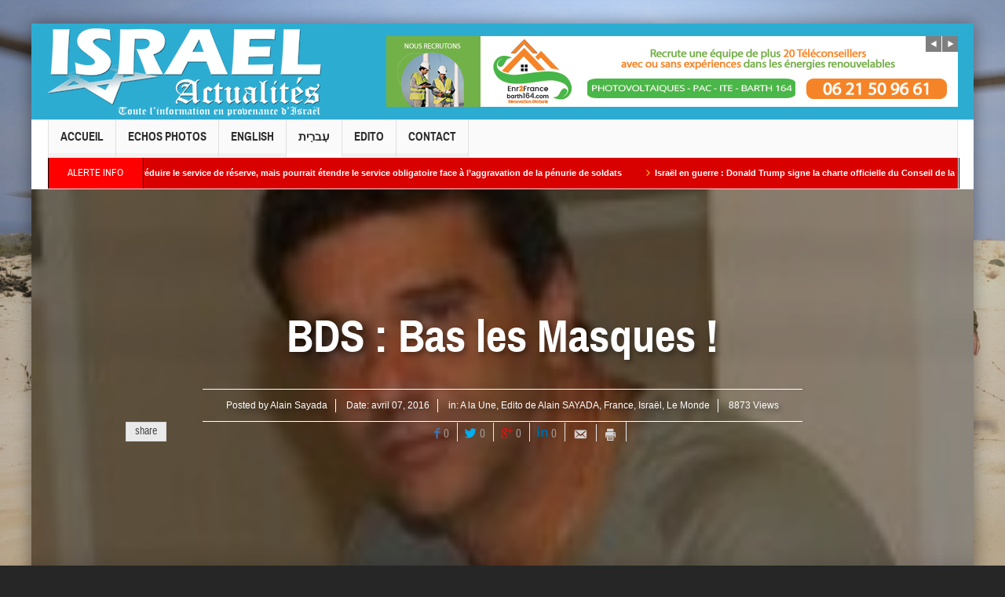

--- FILE ---
content_type: text/html; charset=UTF-8
request_url: https://www.israel-actualites.tv/bds-bas-les-masques/
body_size: 19507
content:
<!DOCTYPE html>
<html lang="fr-FR" class="no-js">
    <head>
        <meta charset="UTF-8" />
        <!--[if IE]>
        <meta http-equiv="X-UA-Compatible" content="IE=edge,chrome=1">
        <![endif]-->

	<link rel="profile" href="http://gmpg.org/xfn/11">
	<link rel="pingback" href="https://www.israel-actualites.tv/xmlrpc.php" />
    <title>BDS : Bas les Masques ! | Israël Actualités</title>
        <meta property="og:image" content="https://www.israel-actualites.tv/wp-content/uploads/2015/05/Alain-SAYADA-e1468482412291.jpg"/>
    <meta property="og:image:width" content="500" /> 
    <meta property="og:image:height" content="500" />

    
    <meta property="og:title" content="BDS : Bas les Masques !"/>
    <meta property="og:type" content="article"/>
    <meta property="og:description" content="&nbsp; Boycott, désinvestissement, sanction. Ce sont les trois termes qui se cachent derrière l’acronyme BDS. Censé lutter contre la politique colonisatrice et l’appartheid qu’imposerait, selon leurs"/>
    <meta property="og:url" content="https://www.israel-actualites.tv/bds-bas-les-masques/"/>
    <meta property="og:site_name" content="Israël Actualités"/>
    
		<meta name="viewport" content="width=device-width, initial-scale=1, maximum-scale=1">
	        <link rel="stylesheet" type="text/css" href="https://www.israel-actualites.tv/wp-content/themes/multinews/css/print.css" media="print" />
    			<link rel="apple-touch-icon" href="https://www.israel-actualites.tv/wp-content/themes/multinews/apple-touch-icon-precomposed.png" />
	 
<link rel="alternate" type="application/rss+xml" title="Israël Actualités &raquo; Flux" href="https://www.israel-actualites.tv/feed/" />
<link rel="alternate" type="application/rss+xml" title="Israël Actualités &raquo; Flux des commentaires" href="https://www.israel-actualites.tv/comments/feed/" />
<link rel="alternate" type="application/rss+xml" title="Israël Actualités &raquo; BDS : Bas les Masques ! Flux des commentaires" href="https://www.israel-actualites.tv/bds-bas-les-masques/feed/" />
		<script type="text/javascript">
			window._wpemojiSettings = {"baseUrl":"https:\/\/s.w.org\/images\/core\/emoji\/72x72\/","ext":".png","source":{"concatemoji":"https:\/\/www.israel-actualites.tv\/wp-includes\/js\/wp-emoji-release.min.js?ver=4.3.34"}};
			!function(e,n,t){var a;function o(e){var t=n.createElement("canvas"),a=t.getContext&&t.getContext("2d");return!(!a||!a.fillText)&&(a.textBaseline="top",a.font="600 32px Arial","flag"===e?(a.fillText(String.fromCharCode(55356,56812,55356,56807),0,0),3e3<t.toDataURL().length):(a.fillText(String.fromCharCode(55357,56835),0,0),0!==a.getImageData(16,16,1,1).data[0]))}function i(e){var t=n.createElement("script");t.src=e,t.type="text/javascript",n.getElementsByTagName("head")[0].appendChild(t)}t.supports={simple:o("simple"),flag:o("flag")},t.DOMReady=!1,t.readyCallback=function(){t.DOMReady=!0},t.supports.simple&&t.supports.flag||(a=function(){t.readyCallback()},n.addEventListener?(n.addEventListener("DOMContentLoaded",a,!1),e.addEventListener("load",a,!1)):(e.attachEvent("onload",a),n.attachEvent("onreadystatechange",function(){"complete"===n.readyState&&t.readyCallback()})),(a=t.source||{}).concatemoji?i(a.concatemoji):a.wpemoji&&a.twemoji&&(i(a.twemoji),i(a.wpemoji)))}(window,document,window._wpemojiSettings);
		</script>
		<style type="text/css">
img.wp-smiley,
img.emoji {
	display: inline !important;
	border: none !important;
	box-shadow: none !important;
	height: 1em !important;
	width: 1em !important;
	margin: 0 .07em !important;
	vertical-align: -0.1em !important;
	background: none !important;
	padding: 0 !important;
}
</style>
<link rel='stylesheet' id='layerslider-css'  href='https://www.israel-actualites.tv/wp-content/plugins/LayerSlider/static/css/layerslider.css?ver=5.4.0' type='text/css' media='all' />
<link rel='stylesheet' id='ls-google-fonts-css'  href='https://fonts.googleapis.com/css?family=Lato:100,300,regular,700,900%7COpen+Sans:300%7CIndie+Flower:regular%7COswald:300,regular,700&#038;subset=latin%2Clatin-ext' type='text/css' media='all' />
<link rel='stylesheet' id='contact-form-7-css'  href='https://www.israel-actualites.tv/wp-content/plugins/contact-form-7/includes/css/styles.css?ver=4.4' type='text/css' media='all' />
<link rel='stylesheet' id='rs-plugin-settings-css'  href='https://www.israel-actualites.tv/wp-content/plugins/revslider/rs-plugin/css/settings.css?ver=4.6.92' type='text/css' media='all' />
<style id='rs-plugin-settings-inline-css' type='text/css'>
.tp-caption a{color:#ff7302;text-shadow:none;-webkit-transition:all 0.2s ease-out;-moz-transition:all 0.2s ease-out;-o-transition:all 0.2s ease-out;-ms-transition:all 0.2s ease-out}.tp-caption a:hover{color:#ffa902}
</style>
<link rel='stylesheet' id='multinews-style-css'  href='https://www.israel-actualites.tv/wp-content/themes/multinews/style.css?ver=4.3.34' type='text/css' media='all' />
<link rel='stylesheet' id='main-css'  href='https://www.israel-actualites.tv/wp-content/themes/multinews/css/main.css?ver=4.3.34' type='text/css' media='all' />
<link rel='stylesheet' id='plugins-css'  href='https://www.israel-actualites.tv/wp-content/themes/multinews/css/plugins.css?ver=4.3.34' type='text/css' media='all' />
<link rel='stylesheet' id='responsive-css'  href='https://www.israel-actualites.tv/wp-content/themes/multinews/css/media.css?ver=4.3.34' type='text/css' media='all' />
<link rel='stylesheet' id='dashicons-css'  href='https://www.israel-actualites.tv/wp-includes/css/dashicons.min.css?ver=4.3.34' type='text/css' media='all' />
<script type='text/javascript' src='https://www.israel-actualites.tv/wp-content/plugins/LayerSlider/static/js/greensock.js?ver=1.11.8'></script>
<script type='text/javascript' src='https://www.israel-actualites.tv/wp-includes/js/jquery/jquery.js?ver=1.11.3'></script>
<script type='text/javascript' src='https://www.israel-actualites.tv/wp-includes/js/jquery/jquery-migrate.min.js?ver=1.2.1'></script>
<script type='text/javascript' src='https://www.israel-actualites.tv/wp-content/plugins/LayerSlider/static/js/layerslider.kreaturamedia.jquery.js?ver=5.4.0'></script>
<script type='text/javascript' src='https://www.israel-actualites.tv/wp-content/plugins/LayerSlider/static/js/layerslider.transitions.js?ver=5.4.0'></script>
<script type='text/javascript' src='https://www.israel-actualites.tv/wp-content/plugins/revslider/rs-plugin/js/jquery.themepunch.tools.min.js?ver=4.6.92'></script>
<script type='text/javascript' src='https://www.israel-actualites.tv/wp-content/plugins/revslider/rs-plugin/js/jquery.themepunch.revolution.min.js?ver=4.6.92'></script>
<link rel="EditURI" type="application/rsd+xml" title="RSD" href="https://www.israel-actualites.tv/xmlrpc.php?rsd" />
<link rel="wlwmanifest" type="application/wlwmanifest+xml" href="https://www.israel-actualites.tv/wp-includes/wlwmanifest.xml" /> 
<meta name="generator" content="WordPress 4.3.34" />
<link rel='canonical' href='https://www.israel-actualites.tv/bds-bas-les-masques/' />
<link rel='shortlink' href='https://www.israel-actualites.tv/?p=16883' />
		<script type="text/javascript">
			jQuery(document).ready(function() {
				// CUSTOM AJAX CONTENT LOADING FUNCTION
				var ajaxRevslider = function(obj) {
				
					// obj.type : Post Type
					// obj.id : ID of Content to Load
					// obj.aspectratio : The Aspect Ratio of the Container / Media
					// obj.selector : The Container Selector where the Content of Ajax will be injected. It is done via the Essential Grid on Return of Content
					
					var content = "";

					data = {};
					
					data.action = 'revslider_ajax_call_front';
					data.client_action = 'get_slider_html';
					data.token = 'fa1d5d75ff';
					data.type = obj.type;
					data.id = obj.id;
					data.aspectratio = obj.aspectratio;
					
					// SYNC AJAX REQUEST
					jQuery.ajax({
						type:"post",
						url:"https://www.israel-actualites.tv/wp-admin/admin-ajax.php",
						dataType: 'json',
						data:data,
						async:false,
						success: function(ret, textStatus, XMLHttpRequest) {
							if(ret.success == true)
								content = ret.data;								
						},
						error: function(e) {
							console.log(e);
						}
					});
					
					 // FIRST RETURN THE CONTENT WHEN IT IS LOADED !!
					 return content;						 
				};
				
				// CUSTOM AJAX FUNCTION TO REMOVE THE SLIDER
				var ajaxRemoveRevslider = function(obj) {
					return jQuery(obj.selector+" .rev_slider").revkill();
				};

				// EXTEND THE AJAX CONTENT LOADING TYPES WITH TYPE AND FUNCTION
				var extendessential = setInterval(function() {
					if (jQuery.fn.tpessential != undefined) {
						clearInterval(extendessential);
						if(typeof(jQuery.fn.tpessential.defaults) !== 'undefined') {
							jQuery.fn.tpessential.defaults.ajaxTypes.push({type:"revslider",func:ajaxRevslider,killfunc:ajaxRemoveRevslider,openAnimationSpeed:0.3});   
							// type:  Name of the Post to load via Ajax into the Essential Grid Ajax Container
							// func: the Function Name which is Called once the Item with the Post Type has been clicked
							// killfunc: function to kill in case the Ajax Window going to be removed (before Remove function !
							// openAnimationSpeed: how quick the Ajax Content window should be animated (default is 0.3)
						}
					}
				},30);
			});
		</script>
			<!--[if lt IE 9]>
	<script src="https://www.israel-actualites.tv/wp-content/themes/multinews/framework/helpers/js/html5.js"></script>
	<script src="https://www.israel-actualites.tv/wp-content/themes/multinews/framework/helpers/js/IE9.js"></script>
	<![endif]-->
	<style type="text/css">.recentcomments a{display:inline !important;padding:0 !important;margin:0 !important;}</style>
<meta name="generator" content="Powered by Visual Composer - drag and drop page builder for WordPress."/>
<!--[if IE 8]><link rel="stylesheet" type="text/css" href="https://www.israel-actualites.tv/wp-content/plugins/js_composer/assets/css/vc-ie8.css" media="screen"><![endif]--><style type="text/css" title="dynamic-css" class="options-output">.top-bar, ul.top-menu li ul li:hover, .ajax-search-results a:hover{background:#2dacd2;}.top-bar{border-color:#225874;}ul.top-menu li, .mobile-menu ul li, ul.top-menu li:first-child, ul.top-social-icon li, ul.top-social-icon li.top-search, ul.top-menu li ul li, .ajax-search-results, .ajax-search-results a{border-color:#225874;}ul.top-social-icon li:hover, ul.top-menu li.current-menu-item, ul.top-menu li:hover, .mobile-menu .mobile-menu-icon:hover, .mobile-menu .mobile-menu-icon.dl-active, ul.top-menu > li ul.sub-menu, div.search-dropdown, .ajax-search-results{background:;}.today_date{background:;}.header-wrap,.hst1 .header-wrap,.hst2 .header-wrap,.hst3 .header-wrap{background-color:#2dacd2;}.navigation, .hst1 .navigation, .hst2 .navigation, .hst3 .navigation, .fixed-header{background:;}ul.main-menu li.current-menu-parent, ul.main-menu li.current-menu-item, ul.main-menu li:hover, .device-menu-holder, #navigation .device-menu li.menu-item:hover, .hst1 ul.main-menu li:hover, .hst2 ul.main-menu li:hover, .hst3 ul.main-menu li:hover, .hst1 ul.main-menu li.current-menu-parent, .hst1 ul.main-menu li.current-menu-item, .hst1 .device-menu-holder, .hst1 #navigation .device-menu li.menu-item:hover, .hst2 ul.main-menu li.current-menu-parent, .hst2 ul.main-menu li.current-menu-item, .hst2 .device-menu-holder, .hst2 #navigation .device-menu li.menu-item:hover, .hst3 ul.main-menu li.current-menu-parent, .hst3 ul.main-menu li.current-menu-item, .hst3 .device-menu-holder, .hst3 #navigation .device-menu li.menu-item:hover{background:;}.navigation ul.main-menu > li:not(.mom_mega) ul.sub-menu, .navigation ul.main-menu > li .mom-megamenu, .navigation ul.main-menu > li.mom_mega.menu-item-depth-0 > .mom_mega_wrap, ul.main-menu li.mom_mega ul li ul li:hover, .hst1 .navigation ul.main-menu > li:not(.mom_mega) ul.sub-menu, .hst2 .navigation ul.main-menu > li:not(.mom_mega) ul.sub-menu, .hst3 .navigation ul.main-menu > li:not(.mom_mega) ul.sub-menu, .hst1 .navigation ul.main-menu > li .mom-megamenu, .hst2 .navigation ul.main-menu > li .mom-megamenu, .hst3 .navigation ul.main-menu > li .mom-megamenu, .hst1 .navigation ul.main-menu > li.mom_mega.menu-item-depth-0 > .mom_mega_wrap, .hst2 .navigation ul.main-menu > li.mom_mega.menu-item-depth-0 > .mom_mega_wrap, .hst3 .navigation ul.main-menu > li.mom_mega.menu-item-depth-0 > .mom_mega_wrap, .hst1 ul.main-menu > li ul.sub-menu, .hst2 ul.main-menu > li ul.sub-menu, .hst3 ul.main-menu > li ul.sub-menu, .hst1 .navigation ul.main-menu > li:not(.mom_mega) ul.sub-menu, .hst2 .navigation ul.main-menu > li:not(.mom_mega) ul.sub-menu, .hst3 .navigation ul.main-menu > li:not(.mom_mega) ul.sub-menu{background:;}ul.main-menu li ul li:hover, .navigation .mom-megamenu ul li.active, .navigation .mom-megamenu ul li:hover, .hst1 .navigation .mom-megamenu ul li.active, .hst1 .navigation .mom-megamenu ul li:hover, .hst2 .navigation .mom-megamenu ul li.active, .hst2 .navigation .mom-megamenu ul li:hover, .hst3 .navigation .mom-megamenu ul li.active, .hst3 .navigation .mom-megamenu ul li:hover, .hst1 ul.main-menu li:not(.mom_mega) ul li:hover, .hst2 ul.main-menu li:not(.mom_mega) ul li:hover, .hst3 ul.main-menu li:not(.mom_mega) ul li:hover, .hst1 ul.main-menu li.mom_mega ul li:not(.mega_col_title):hover, .hst2 ul.main-menu li.mom_mega ul li:not(.mega_col_title):hover, .hst3 ul.main-menu li.mom_mega ul li:not(.mega_col_title):hover{background:;}.mom-body .breaking-news, .mom-body .breaking-news .br-right{background:#d90000;}.mom-body .breaking-news, .mom-body .breaking-cont:after, .mom-body .breaking-cont{border-right-color:#020202;}.mom-body .breaking-news .breaking-title{background:#ff0000;}.mom-body .breaking-news .breaking-title{border-color:#050505;}.mom-body .breaking-news .breaking-title{color:#ffffff;}.mom-body ul.webticker li h4 a{color:#ffffff;}.mom-body ul.webticker li h4 a:hover{color:#d1d1d1;}.mom-body ul.webticker li span{color:#eabb20;}.section, ul.products li .product-inner, .sidebar .widget,.secondary-sidebar .widget , .sidebar.sws2 .widget, .secondary-sidebar.sws2 .widget{background:;}header.block-title, .f-tabbed-head, .section-header, ol.nb-tabbed-head li:hover, ul.f-tabbed-sort li:hover, .secondary-sidebar .widget-title h2, .sidebar .widget-title h2{background:;}.sidebar, .secondary-sidebar{background:;}.secondary-sidebar .widget-title h2, .sidebar .widget-title h2{background:;}footer.footer{background-color:#225874;}footer.footer{border-top:0px solid #3e7591;border-bottom:0px solid #3e7591;border-left:0px solid #3e7591;border-right:0px solid #3e7591;}footer.footer .footer-widget{color:#ffffff;}footer.footer .footer-widget, footer.footer .footer-widget:first-child{border-color:#ffffff;}footer.footer .footer-widget .widget-title h2{color:#ffffff;}.toup{background:;}.footer-bottom{background:#3e7591;}.footer-bottom{color:#ffffff;}ul.footer-bottom-menu{border-top:0px solid inherit;border-bottom:0px solid inherit;border-left:0px solid inherit;border-right:0px solid inherit;}.mom-reveiw-system .review-footer{background:#ffffff;}.mom-reveiw-system .review-footer{border-color:#ffffff;}body,body{background-attachment:fixed;background-image:url('http://www.israel-actualites.tv/wp-content/uploads/2015/04/Unknown.jpg');}.fixed, .fixed2{background-color:#ffffff;}</style>	<style type="text/css" class="multinews-custom-dynamic-css">
					header.block-title h2 a, header.block-title h2, .section-header h2.section-title a, .section-header h2.section-title{
			color: ;
		}
				.widget-title h2{
			color: ;
		}
				.header-wrap > .inner,
		.header-wrap{
			line-height: 122px;
			height: 122px;
		}
						.navigation .mom-megamenu ul li.active:before, .navigation .mom-megamenu ul li:hover:before{
			border-left-color: ;
		}
					/* navigation style */
			
	
		                                    body {

}
	

	
</style>
<noscript><style> .wpb_animate_when_almost_visible { opacity: 1; }</style></noscript><!-- Global site tag (gtag.js) - Google Analytics -->
<script async src="https://www.googletagmanager.com/gtag/js?id=G-TB7C1DDNR2"></script>
<script>
  window.dataLayer = window.dataLayer || [];
  function gtag(){dataLayer.push(arguments);}
  gtag('js', new Date());

  gtag('config', 'G-TB7C1DDNR2');
</script>

</head> 
    <body class="single single-post postid-16883 single-format-standard desktop chrome right-sidebar one-side-wide singular hst2 fade-imgs-in-appear open_images_in_lightbox responsive_enabled post-page-layout2 wp_gallery_lightbox_on multinews-2.3.1 mom-body wpb-js-composer js-comp-ver-4.6.1 vc_responsive" itemscope="itemscope" itemtype="http://schema.org/WebPage">
        	<!--[if lt IE 7]>
            <p class="browsehappy">You are using an <strong>outdated</strong> browser. Please <a href="http://browsehappy.com/">upgrade your browser</a> to improve your experience.</p>
        <![endif]-->
    	                <div class="wrap_every_thing">
        <div class="fixed_wrap fixed2 clearfix"><!--fixed layout-->
            <div class="wrap clearfix"><!--wrap-->
                <header class="header"><!--Header-->
                <div id="header-wrapper"><!-- header wrap -->
                                    
				                    
                    <div class="header-wrap"><!--header content-->
                        <div class="inner"><!--inner-->
                        	    <div class="logo" itemscope="itemscope" itemtype="http://schema.org/Organization">
        
                <img class="print-logo" itemprop="logo" src="http://www.israel-actualites.tv/wp-content/uploads/2015/04/logo22.png" width="350" height="112" alt="Israël Actualités"/> 
                 
        <a href="https://www.israel-actualites.tv" itemprop="url" title="Israël Actualités">
                		<img itemprop="logo" src="http://www.israel-actualites.tv/wp-content/uploads/2015/04/logo22.png" alt="Israël Actualités"/>  
                
        		
        		        			<img itemprop="logo" class="mom_retina_logo" src="http://www.israel-actualites.tv/wp-content/uploads/2015/04/logo22.png" alt="Israël Actualités" />
        				        </a>
         

        <meta itemprop="name" content="Israël Actualités">
    </div>
                
    <div class="header-banner">
				<script type="text/javascript">
		jQuery(document).ready(function($) {
			jQuery('.ads-rotator-id-967 .mom-ads-inner').imagesLoaded( function() {
			jQuery('.ads-rotator-id-967 .mom-ads-inner').boxSlider({
				autoScroll: true,
				timeout: 5000,
				speed: 800,
				effect: 'scrollHorz3d',
				pauseOnHover: true,
				next:'.ads-rotator-id-967 .adr-next',
				prev: '.ads-rotator-id-967 .adr-prev'
				
			});
		});

		});
	</script>
		<div class="mom-ads-wrap  ">
	<div class="mom-ads ads-layout-rotator ads-rotator-id-967" style="width:728px; height:90px;">
	<div class="adr-arrows"><span class="adr-prev"><i class="enotype-icon-arrow-left4"></i></span><span class="adr-next"><i class="enotype-icon-arrow-right4"></i></span></div>	<div class="mom-ads-inner">
		
				<div class="mom-ad" data-id="10150" style="width:728px; height:90px; ">
					<a href="https://view.forms.app/alexandrapartouche/untitled-form" target="_blank"><img class="appear" src="https://www.israel-actualites.tv/wp-content/uploads/2023/10/barth-emploi-728_901.jpg" alt="haut banniere" width="728" height="90"></a>
		 	</div><!--mom ad-->
			</div>
	</div>	<!--Mom ads-->
	</div>
    </div>
                        </div><!--inner-->
                    </div><!--header content-->
                </div><!-- header wrap -->
				
				<nav id="navigation" class="navigation  dd-effect-skew " data-sticky_logo="" data-sticky_logo_width="" role="navigation" itemscope="itemscope" itemtype="http://schema.org/SiteNavigationElement"><!--Navigation-->
<div class="inner"><!--inner-->
		<ul id="menu-top-menu-home" class="main-menu main-default-menu"><li id="menu-item-4712" class="menu-item menu-item-type-custom menu-item-object-custom menu-item-home menu-item-depth-0"><a href="http://www.israel-actualites.tv/">Accueil<span class="menu_bl" style="background:;"></span></a></li>
<li id="menu-item-8227" class="menu-item menu-item-type-taxonomy menu-item-object-category menu-item-depth-0"><a href="https://www.israel-actualites.tv/category/echos-photos/">Echos Photos<span class="menu_bl" style="background:;"></span></a></li>
<li id="menu-item-31200" class="menu-item menu-item-type-taxonomy menu-item-object-category menu-item-depth-0"><a href="https://www.israel-actualites.tv/category/english/">English<span class="menu_bl" style="background:;"></span></a></li>
<li id="menu-item-31196" class="menu-item menu-item-type-taxonomy menu-item-object-category menu-item-depth-0"><a href="https://www.israel-actualites.tv/category/%d7%a2%d6%b4%d7%91%d7%a8%d6%b4%d7%99%d7%aa/">עִברִית<span class="menu_bl" style="background:#ffffff;"></span></a></li>
<li id="menu-item-31201" class="menu-item menu-item-type-post_type menu-item-object-page menu-item-depth-0"><a href="https://www.israel-actualites.tv/edito/">Edito<span class="menu_bl" style="background:;"></span></a></li>
<li id="menu-item-4713" class="menu-item menu-item-type-post_type menu-item-object-page menu-item-depth-0"><a href="https://www.israel-actualites.tv/contact/">Contact<span class="menu_bl" style="background:;"></span></a></li>
</ul>        
         <div class="mom_visibility_device device-menu-wrap">
            <div class="device-menu-holder">
                <i class="momizat-icon-paragraph-justify2 mh-icon"></i> <span class="the_menu_holder_area"><i class="dmh-icon"></i>Menu</span><i class="mh-caret"></i>
            </div>
        <ul id="menu-top-menu-home-1" class="device-menu"><li id="menu-item-4712" class="menu-item menu-item-type-custom menu-item-object-custom menu-item-home menu-item-depth-0"><a href="http://www.israel-actualites.tv/">Accueil<span class="menu_bl" style="background:;"></span></a></li>
<li id="menu-item-8227" class="menu-item menu-item-type-taxonomy menu-item-object-category menu-item-depth-0"><a href="https://www.israel-actualites.tv/category/echos-photos/">Echos Photos<span class="menu_bl" style="background:;"></span></a></li>
<li id="menu-item-31200" class="menu-item menu-item-type-taxonomy menu-item-object-category menu-item-depth-0"><a href="https://www.israel-actualites.tv/category/english/">English<span class="menu_bl" style="background:;"></span></a></li>
<li id="menu-item-31196" class="menu-item menu-item-type-taxonomy menu-item-object-category menu-item-depth-0"><a href="https://www.israel-actualites.tv/category/%d7%a2%d6%b4%d7%91%d7%a8%d6%b4%d7%99%d7%aa/">עִברִית<span class="menu_bl" style="background:#ffffff;"></span></a></li>
<li id="menu-item-31201" class="menu-item menu-item-type-post_type menu-item-object-page menu-item-depth-0"><a href="https://www.israel-actualites.tv/edito/">Edito<span class="menu_bl" style="background:;"></span></a></li>
<li id="menu-item-4713" class="menu-item menu-item-type-post_type menu-item-object-page menu-item-depth-0"><a href="https://www.israel-actualites.tv/contact/">Contact<span class="menu_bl" style="background:;"></span></a></li>
</ul>        </div>
        <div class="clear"></div>
</div><!--inner-->
</nav><!--Navigation-->                
                <div class="breaking-news"><!--breaking news-->
    <div class="inner"><!--inner-->
        
        <div class="breaking-news-items">
        <span class="breaking-title">Alerte Info</span>
        <div class="breaking-cont">
            <ul class="webticker" data-br_type="default" data-br_speed="0.07" data-br_bspeed="600" data-br_duration="4000">
                                    <li itemscope="" itemtype="http://schema.org/Article"><h4 itemprop="name"><span class="enotype-icon-arrow-right6"></span><a itemprop="url" href="https://www.israel-actualites.tv/israel-en-guerre-larmee-israelienne-va-reduire-le-service-de-reserve-mais-pourrait-etendre-le-service-obligatoire-face-a-laggravation-de-la-penurie-de-soldats/" rel="bookmark">Israël en guerre : L&rsquo;armée israélienne va réduire le service de réserve, mais pourrait étendre le service obligatoire face à l&rsquo;aggravation de la pénurie de soldats</a></h4></li>
                                    <li itemscope="" itemtype="http://schema.org/Article"><h4 itemprop="name"><span class="enotype-icon-arrow-right6"></span><a itemprop="url" href="https://www.israel-actualites.tv/israel-en-guerre-donald-trump-et-des-dirigeants-mondiaux-signent-la-charte-officielle-du-conseil-de-la-paix-de-gaza/" rel="bookmark">Israël en guerre : Donald Trump signe la charte officielle du Conseil de la paix de Gaza</a></h4></li>
                                    <li itemscope="" itemtype="http://schema.org/Article"><h4 itemprop="name"><span class="enotype-icon-arrow-right6"></span><a itemprop="url" href="https://www.israel-actualites.tv/israel-en-guerre-benjamin-netanyahu-accepte-de-sieger-au-sein-du-conseil-de-la-paix-de-donald-trump/" rel="bookmark">Israël en guerre : Benjamin Netanyahu accepte de siéger au sein du &laquo;&nbsp;Conseil de la paix&nbsp;&raquo; de Donald Trump</a></h4></li>
                                    <li itemscope="" itemtype="http://schema.org/Article"><h4 itemprop="name"><span class="enotype-icon-arrow-right6"></span><a itemprop="url" href="https://www.israel-actualites.tv/israel-en-guerre-des-responsables-du-hamas-envisageraient-une-sortie-securisee-de-la-bande-de-gaza-suite-au-lancement-de-la-deuxieme-phase-du-cessez-le-feu/" rel="bookmark">Israël en guerre : des responsables du Hamas envisageraient une « sortie sécurisée » de la bande de Gaza, suite au lancement de la deuxième phase du cessez-le-feu</a></h4></li>
                                    <li itemscope="" itemtype="http://schema.org/Article"><h4 itemprop="name"><span class="enotype-icon-arrow-right6"></span><a itemprop="url" href="https://www.israel-actualites.tv/israel-en-guerre-israel-demantele-le-siege-de-lunrwa-a-jerusalem/" rel="bookmark">Israël en guerre : Israël démantèle le siège de l&rsquo;UNRWA à Jérusalem</a></h4></li>
                                    <li itemscope="" itemtype="http://schema.org/Article"><h4 itemprop="name"><span class="enotype-icon-arrow-right6"></span><a itemprop="url" href="https://www.israel-actualites.tv/tribune-de-alain-sayada-gad-elmaleh-la-france-et-le-malaise-des-ambiguites-les-propos-attribues-a-gad-elmaleh-selon-lesquels-il-pourrait-quitter-la-france-en-2027-en-cas-de-victoire-du-rassemblem/" rel="bookmark">Tribune de Alain SAYADA : Gad Elmaleh, la France et le malaise des ambiguïtés</a></h4></li>
                                    <li itemscope="" itemtype="http://schema.org/Article"><h4 itemprop="name"><span class="enotype-icon-arrow-right6"></span><a itemprop="url" href="https://www.israel-actualites.tv/israel-en-guerre-les-etats-unis-auraient-invite-israel-a-sieger-au-conseil-de-la-paix-de-donald-trump-pour-gaza/" rel="bookmark">Israel en guerre : les Etats-Unis auraient invité Israel à siéger au &laquo;&nbsp;Conseil de la paix&nbsp;&raquo; de Donald Trump pour Gaza</a></h4></li>
                                    <li itemscope="" itemtype="http://schema.org/Article"><h4 itemprop="name"><span class="enotype-icon-arrow-right6"></span><a itemprop="url" href="https://www.israel-actualites.tv/israel-en-guerre-betsalel-smotrich-fustige-le-conseil-de-la-paix-de-donald-trump-pour-gaza/" rel="bookmark">Israël en guerre : Betsalel Smotrich fustige le &laquo;&nbsp;conseil de la paix&nbsp;&raquo; de Donald Trump pour Gaza</a></h4></li>
                                    <li itemscope="" itemtype="http://schema.org/Article"><h4 itemprop="name"><span class="enotype-icon-arrow-right6"></span><a itemprop="url" href="https://www.israel-actualites.tv/analyse-de-hagay-sobol-pourquoi-la-chute-du-regime-des-mollahs-prefigurerait-le-recul-planetaire-de-lislam-politique/" rel="bookmark">ANALYSE de Hagay Sobol– Pourquoi la chute du régime des mollahs préfigurerait le recul planétaire de l’islam politique ?</a></h4></li>
                                    <li itemscope="" itemtype="http://schema.org/Article"><h4 itemprop="name"><span class="enotype-icon-arrow-right6"></span><a itemprop="url" href="https://www.israel-actualites.tv/israel-en-guerre-donald-trump-annonce-officiellement-le-debut-de-la-phase-ii-du-plan-de-paix-pour-gaza/" rel="bookmark">Israël en guerre : Donald Trump annonce officiellement le début de la phase II du plan de paix pour Gaza</a></h4></li>
                            </ul>
        </div>
    </div>  
           
        <div class="brmenu">
            </div>
            
    </div><!--inner-->
</div><!--breaking news-->           
            </header><!--Header-->
                                 
            

								
				<div class="post-layout2" style="background: url('https://www.israel-actualites.tv/wp-content/uploads/2015/05/Alain-SAYADA-e1468482412291.jpg') no-repeat center;">
										<div class="pl2-shadow">	
						<div class="pl2-tab-wrap">
							<div class="inner">
								<h1 itemprop="name" class="entry-title">BDS : Bas les Masques !</h1>
											                    <div class="entry-post-meta">
	
    <div class="author-link">Posted by         <a itemprop="author" href="https://www.israel-actualites.tv/author/alain0708/" rel="author">Alain Sayada</a>
    </div>
            <div>Date: <time itemprop="datePublished" class="entry-date updated" datetime="2016-04-07T11:17:32+00:00">avril 07, 2016</time></div>
            <div class="entry-cat">in: <a href="https://www.israel-actualites.tv/category/une/" rel="category tag">A la Une</a>, <a href="https://www.israel-actualites.tv/category/france/edito-de-alain-sayada-france/" rel="category tag">Edito de Alain SAYADA</a>, <a href="https://www.israel-actualites.tv/category/france/" rel="category tag">France</a>, <a href="https://www.israel-actualites.tv/category/israel/" rel="category tag">Israël</a>, <a href="https://www.israel-actualites.tv/category/le-monde/" rel="category tag">Le Monde</a></div>
                <div class="post-views">8873 Views</div>
        </div>
<div class="top-share-icons">
<script>
    jQuery(document).ready(function($) {
        var url = 'https://www.israel-actualites.tv/bds-bas-les-masques/'; 
        				        // linkedin
        jQuery.getJSON(
	    'http://www.linkedin.com/countserv/count/share?format=jsonp&url='+url+'&callback=?',
            function (data) {

                //console.log(data.count);
                $('.share-linkedin .count').text(data.count);
            }
        );
        			
    });
    

</script>
	
		<div class="mom-share-post">
		        <h4>share</h4>
		        <div class="mom-share-buttons">
		            			                <a href="#" onclick="window.open('http://www.facebook.com/sharer/sharer.php?m2w&s=100&p&#91;url&#93;=https://www.israel-actualites.tv/bds-bas-les-masques/&p&#91;images&#93;&#91;0&#93;=https://www.israel-actualites.tv/wp-content/uploads/2015/05/Alain-SAYADA-e1468482412291.jpg&p&#91;title&#93;=&p&#91;summary&#93;=&nbsp; Boycott, désinvestissement, sanction. Ce sont les trois termes qui se cachent derrière l’acronyme BDS. Censé lutter contre la politique colonisatrice et', 'Share This', 'menubar=no,toolbar=no,resizable=no,scrollbars=no, width=600,height=455');" class="share-facebook"><i class="enotype-icon-facebook"></i><span class="count">0</span></a>
		                		                		                <a href="#" onclick="window.open('http://twitter.com/share?text=BDS : Bas les Masques !&url=https://www.israel-actualites.tv/bds-bas-les-masques/', 'Post this On twitter', 'menubar=no,toolbar=no,resizable=no,scrollbars=no,width=600,height=455');" class="share-twitter"><i class="momizat-icon-twitter"></i><span class="count">0</span></a>
		                		                		                <a href="#" onclick="window.open('https://plus.google.com/share?url=https://www.israel-actualites.tv/bds-bas-les-masques/', 'Share', 'width=600,height=455');" class="share-google"><i class="momizat-icon-google-plus"></i><span class="count">0</span></a>
		                		                		                <a href="#" onclick="window.open('http://www.linkedin.com/shareArticle?mini=true&url=https://www.israel-actualites.tv/bds-bas-les-masques/&title=BDS : Bas les Masques !&source=https://www.israel-actualites.tv', 'Share This', 'width=600,height=455');" class="share-linkedin"><i class="fa-icon-linkedin"></i><span class="count">0</span></a>
		                		                		                		                		                		                <a href="mailto:?subject=BDS : Bas les Masques !&body=%26nbsp%3B+Boycott%2C+d%C3%A9sinvestissement%2C+sanction.+Ce+sont+les+trois+termes+qui+se+cachent+derri%C3%A8re+l%E2%80%99acronyme+BDS.+Cens%C3%A9+lutter+contre+la+politique+colonisatrice+et : https://www.israel-actualites.tv/bds-bas-les-masques/" class="share-email"><i class="dashicons dashicons-email-alt"></i></a>
		                		                		                <a href="javascript:window.print()" rel="nofollow" class="share-email"><i class="brankic-icon-printer"></i></a>
		                	                
		        </div>
		        <!--
<a href="#" class="sh_arrow"><span>More</span><br>
		            <i class="icon-double-angle-down"></i>
		        </a>
-->
		</div>
</div>							</div>
						</div>
					</div>
				</div>
				
				                <div class="main-container"><!--container-->
                    
                                                                                <div class="post-crumbs entry-crumbs">
							                        <span></span><div class="vbreadcrumb" typeof="v:Breadcrumb"><a href="https://www.israel-actualites.tv/" rel="v:url" property="v:title" class="home">Home</a></div><div class="vbreadcrumb" typeof="v:Breadcrumb"><a href="https://www.israel-actualites.tv/category/une/" title="A la Une" rel="v:url" property="v:title">A la Une</a></div>                    </div>
                                        					
					                    <div class="main-left"><!--Main Left-->
                    	<div class="main-content" role="main"><!--Main Content-->
                                                <div class="site-content page-wrap">
                                <article id="post-16883" class="post-16883 post type-post status-publish format-standard has-post-thumbnail category-une category-edito-de-alain-sayada-france category-france category-israel category-le-monde" role="article" itemscope="" itemtype="http://schema.org/Article">
                                                                        
                                    <div class="entry-content clearfix">
                                                                                
                                        										                                        
                                                                                <div class="entry-content-data ">
										                                                                                    </div>
                                        					        					
                                        <p>&nbsp;</p>
<p>Boycott, désinvestissement, sanction. Ce sont les trois termes qui se cachent derrière l’acronyme BDS. Censé</p>
<p>lutter contre la politique colonisatrice et l’appartheid qu’imposerait, selon leurs croyances, l’Etat israélien, ce</p>
<p>mouvement n’a en fait qu’un seul objectif : populariser l’antisionisme et la haine des juifs dans le monde entier.</p>
<p>Très actifs en France, les militants BDS, agissent avec autant d’objectivité qu’en toute impunité. Ils gâtent les</p>
<p>fruits et légumes en provenance d’Israël dans les supermarchés, contraignent les commerçants à retirer les</p>
<p>marchandises fabriquées dans l’Etat hébreu et diligentent toutes sortes d’actions de boycott contre tout ce qui, en</p>
<p>France, s’apparente à Israël : compagnie artistique, exposition, cinéma… Pour eux, tout ce qui vient d’Israël est</p>
<p>honni. Après avoir humilié en plein Paris, les danseurs de la Batsheva Dance Compagny lors de leur passage</p>
<p>dans la capitale, les voilà qui ont encore frappé. Ils s’en sont pris, dans le métro parisien aux affiches de</p>
<p>l’exposition &laquo;&nbsp;Open A Door to Israel&nbsp;&raquo; qui a lieu jusqu&rsquo;au 10 Avril au Carrousel du Louvre&#8230; Cette manifestation</p>
<p>culturelle, aussi intelligente qu’insolite, permet de faire connaissance avec toutes les facettes du pays en poussant</p>
<p>des portes. Moderne, connectée, la scénographie de cette expo 2.0 est le reflet de ce qu’est Israël : un état à la</p>
<p>pointe de la modernité qui a su marier à merveille tradition et technologie, spiritualité et laïcité, mixité et identité</p>
<p>juive. C’en est trop, bien sûr, pour ceux qui voudraient voir dans l’Etat hébreu un vilain colonisateur, créateur de</p>
<p>discrimination, de haine et d’oppression à l’égard du « peuple palestinien ». Alors les voilà qui, en toute</p>
<p>tranquillité, ont pu déchirer et ruiner toutes les affiches faisant la promotion de cette superbe manifestation</p>
<p>culturelle, sans que quiconque intervienne. Le plan Vigipirate est à son comble, les agents RATP mobilisés, la</p>
<p>police et la gendarmerie déployées en masse, mais manifestement, lorsqu’on véhicule la haine du juif et que l’on</p>
<p>se comporte comme les nazis et la Guestapo durant les heures sombres de l’Occupation, personne ne voit,</p>
<p>personne n’entend, personne n’intervient. Si un simple quidam allume une cigarette ou saute par-dessus un</p>
<p>portique parce qu’il a oublié de recharger son pass Navigo et a peur d’être en retard au travail, il y a fort à parier</p>
<p>qu’il terminera au poste. Mais si l’on propage la haine des juifs sur le sol français, on peut agir en toute impunité.</p>
<p>C’est à se demander, même, si les caméras de surveillance du réseau de transport parisien n’ont pas l’objectif</p>
<p>sélectif ! Aussi séléctif d’ailleurs que le prétendu souci pour le respect des Droits de l’Homme que prêchent ces</p>
<p>militants endoctrinés. Car si c’est bien du respect dû à chaque être humain qu’il s’agit pourquoi ne les voit-on</p>
<p>pas s’indigner lorsque l’Iran, l’Arabie Saoudite, la Syrie sont exposées dans Paris. Respecte-t-on les droits de</p>
<p>l’Homme ou de la Femme en Iran ? Et lorsqu’un homosexuel palestinien, ou un simple opposant politique est</p>
<p>battu, torturé ou assassiné par le Hamas, pourquoi ne se mobilisent-ils pas ? Les victimes palestiniennes ne les</p>
<p>intéressent-elles que lorsqu’Israël est le méchant de l’affaire ?</p>
<p>La réponse, vous la connaissez. L’antisionisme est la version chic et politiquement correcte de l’antisémitisme.</p>
<p>Le reste n’est que littérature. Je voudrais cependant revenir sur la dégradation des affiches et les suites que</p>
<p>comptent donner les parties lésées à cette affaire. En l’occurrence la RATP et sa régie publicitaire Métrobus.</p>
<p>Vont-elles porter plainte pour ces dégradations ? Et nos institutions communautaires, vont-elles s’associer à cette</p>
<p>action en justice, si tant est qu’elle ait lieu ? Je l’espère, d’autant que le PDG de la régie publicitaire en question</p>
<p>n’est autre que monsieur UNGER, Vice-Président du CRIF et accessoirement président de J Street, association à</p>
<p>but non lucratif pro-israélienne et pro-américaine soit l’exact alter ego du BDS en version sioniste. Quant à la</p>
<p>RATP, entreprise gangrenée par l’islamisme radical, comme le dénoncent de nombreux salariés, (rappelons</p>
<p>qu’un des terroristes du 13 novembre y était employé), il sera intéressant de savoir quelle suite elle compte</p>
<p>donner à cette affaire… Mais je vous l’avoue, c’est à monsieur Unger que nos questions s’adressent plus</p>
<p>particulièrement, c’est sa réaction que nous voulons connaître. En digne défenseur des intérêts de notre</p>
<p>communauté, entrepreneur lésé par ces actes de malveillance et citoyen français concerné par toute action de</p>
<p>boycott qui, rappelons-le, est punie par la loi en France, il ne peut que donner suite et agir en justice. Non ?</p>
<p>Am Israel Hai&#8230;</p>
<p>Alain Sayada</p>
<p>Je voudrais remettre dans le contexte les propos tenus sur la Une de notre journal la semaine dernière dans lequel</p>
<p>nous mentionnions que le Maguen David contredisait les accusations de Tsahal sur les événements tragiques à</p>
<p>Hevron. Suite à une erreur d’impression, la page où se trouvait l’article reprenant la Une a disparu de la</p>
<p>maquette et de ce fait, l’accroche de Une sur le Maguen David Adom prêtait à confusion : il nous paraît</p>
<p>important de préciser que le MDA a toujours apporté son soutien indéfectible à Tsahal et à ses soldats et</p>
<p>intervient sur toutes les situations d’urgence pour prendre médicalement en charge TOUS les blessés ou les</p>
<p>malades sans exception. Les secouristes présents à Hevron ont, par leur témoignage, permis de mieux</p>
<p>comprendre la situation sur place et la réaction du jeune soldat Azria. Leur récit, objectif et précis, a permis</p>
<p>d’éclaircir cette affaire qui a mis le pays en émoi.</p>
                                        		
					                                            <div class="clearfix"></div>
                                    </div>
                                </article>
                                <div class="clear"></div>
                                
                                                                
                                                                
                               
                                <script>
    jQuery(document).ready(function($) {
        var url = 'https://www.israel-actualites.tv/bds-bas-les-masques/'; 
        				        // linkedin
        jQuery.getJSON(
	    'http://www.linkedin.com/countserv/count/share?format=jsonp&url='+url+'&callback=?',
            function (data) {

                //console.log(data.count);
                $('.share-linkedin .count').text(data.count);
            }
        );
        			
    });
    

</script>
	
		<div class="mom-share-post">
		        <h4>share</h4>
		        <div class="mom-share-buttons">
		            			                <a href="#" onclick="window.open('http://www.facebook.com/sharer/sharer.php?m2w&s=100&p&#91;url&#93;=https://www.israel-actualites.tv/bds-bas-les-masques/&p&#91;images&#93;&#91;0&#93;=https://www.israel-actualites.tv/wp-content/uploads/2015/05/Alain-SAYADA-e1468482412291.jpg&p&#91;title&#93;=&p&#91;summary&#93;=&nbsp; Boycott, désinvestissement, sanction. Ce sont les trois termes qui se cachent derrière l’acronyme BDS. Censé lutter contre la politique colonisatrice et', 'Share This', 'menubar=no,toolbar=no,resizable=no,scrollbars=no, width=600,height=455');" class="share-facebook"><i class="enotype-icon-facebook"></i><span class="count">0</span></a>
		                		                		                <a href="#" onclick="window.open('http://twitter.com/share?text=BDS : Bas les Masques !&url=https://www.israel-actualites.tv/bds-bas-les-masques/', 'Post this On twitter', 'menubar=no,toolbar=no,resizable=no,scrollbars=no,width=600,height=455');" class="share-twitter"><i class="momizat-icon-twitter"></i><span class="count">0</span></a>
		                		                		                <a href="#" onclick="window.open('https://plus.google.com/share?url=https://www.israel-actualites.tv/bds-bas-les-masques/', 'Share', 'width=600,height=455');" class="share-google"><i class="momizat-icon-google-plus"></i><span class="count">0</span></a>
		                		                		                <a href="#" onclick="window.open('http://www.linkedin.com/shareArticle?mini=true&url=https://www.israel-actualites.tv/bds-bas-les-masques/&title=BDS : Bas les Masques !&source=https://www.israel-actualites.tv', 'Share This', 'width=600,height=455');" class="share-linkedin"><i class="fa-icon-linkedin"></i><span class="count">0</span></a>
		                		                		                		                		                		                <a href="mailto:?subject=BDS : Bas les Masques !&body=%26nbsp%3B+Boycott%2C+d%C3%A9sinvestissement%2C+sanction.+Ce+sont+les+trois+termes+qui+se+cachent+derri%C3%A8re+l%E2%80%99acronyme+BDS.+Cens%C3%A9+lutter+contre+la+politique+colonisatrice+et : https://www.israel-actualites.tv/bds-bas-les-masques/" class="share-email"><i class="dashicons dashicons-email-alt"></i></a>
		                		                		                <a href="javascript:window.print()" rel="nofollow" class="share-email"><i class="brankic-icon-printer"></i></a>
		                	                
		        </div>
		        <!--
<a href="#" class="sh_arrow"><span>More</span><br>
		            <i class="icon-double-angle-down"></i>
		        </a>
-->
		</div>

                                                                <div class="post-nav-links">
                                    <div class="post-nav-prev">
                                        <a href="https://www.israel-actualites.tv/le-juif-honteux-bennie-sanders-accuse-israel-davoir-tue-10-000-innocents-a-gaza-meme-le-hamas-navait-pas-ose/" rel="prev"><span>Previous :</span> Le  juif Honteux , Bennie Sanders Accuse Israël D’avoir Tué 10.000 Innocents À Gaza – Même Le Hamas N’avait Pas Osé !</a>                                    </div>
                                    <div class="post-nav-next">
                                        <a href="https://www.israel-actualites.tv/deux-militaires-violemment-agresses-a-clermont-ferrand/" rel="next"><span>Next :</span> Deux militaires violemment agressés à Clermont-Ferrand</a>                                    </div>
                                </div>
                                                                
                                <section class="post-section-box">
        <header class="post-section-title">
                <h2>About The Author</h2>
        </header>
        
        <div class="author-bio-wrap">
                <img alt='' src='https://secure.gravatar.com/avatar/9be833e79f57baf91eba6b3e6a13fbd0?s=80&#038;d=mm&#038;r=g' srcset='https://secure.gravatar.com/avatar/9be833e79f57baf91eba6b3e6a13fbd0?s=160&amp;d=mm&amp;r=g 2x' class='avatar avatar-80 photo' height='80' width='80' />                
                <div class="author-bio-content">
                        <div class="author-bio-name">
                                <a href="https://www.israel-actualites.tv/author/alain0708/" itemprop="author">Alain Sayada</a>
                        </div>
                        <div class="entry-content">
                                <p></p>
                        </div>
                        <ul class="author-bio-social">
									                            	                                <li class="twitter"><a href="alain0708"><i class="momizat-icon-twitter"></i></a></li>
	                            	                            	                            	                            	                            	                            	                            	                            	                            	                            	                                <li><a href="mailto:alainjeanpierre@yahoo.fr"><i class="dashicons dashicons-email-alt"></i></a></li>
	                            	                            	                        </ul>
                </div>
        </div>
</section>                                
                                <section class="post-section-box">
        <header class="post-section-title">
                <h2>Related posts</h2>
        </header>
        
        <ul class="mom-related-posts clearfix">
                                                        </ul>
</section>                                
                                
<section id="comments" class="post-section-box">

	
			<header class="post-section-title"><h2>
			7 Comments		</h2></header>

		<ol class="comment-list">
				<li class="comment even thread-even depth-1 single_comment" id="li-comment-143789">
		<article id="comment-143789" class="comment single-comment">
						<header class="comment-author-avatar">
				<img alt='' src='https://secure.gravatar.com/avatar/adcfefbbd3848f54c91d2cf2614f425c?s=60&#038;d=mm&#038;r=g' srcset='https://secure.gravatar.com/avatar/adcfefbbd3848f54c91d2cf2614f425c?s=120&amp;d=mm&amp;r=g 2x' class='avatar avatar-60 photo' height='60' width='60' />			</header><!-- .comment-vcard -->
			<div class="comment-wrap">
                        <header class="comment_header">
                        <cite>Gsm </cite>                        <div class="comment-date">
                        <span class="comment-meta commentmetadata "><a href="https://www.israel-actualites.tv/bds-bas-les-masques/#comment-143789"><time datetime="2016-04-08T14:23:26+00:00">8 avril 2016 at 14 h 23 min</time></a></span> 
                        </div>
                        </header>

			<section class="comment-content comment">
				<p>C&rsquo;est pas très malin de citer le nom du soldat</p>
			</section><!-- .comment-content -->
			<a rel='nofollow' class='comment-reply-link' href='https://www.israel-actualites.tv/bds-bas-les-masques/?replytocom=143789#respond' onclick='return addComment.moveForm( "comment-143789", "143789", "respond", "16883" )' aria-label='Répondre à Gsm'>Reply</a>			</div>
		</article><!-- #comment-## -->
		
                        
	<ol class="children">
	<li class="comment byuser comment-author-alain0708 bypostauthor odd alt depth-2 single_comment" id="li-comment-143797">
		<article id="comment-143797" class="comment single-comment">
						<header class="comment-author-avatar">
				<img alt='' src='https://secure.gravatar.com/avatar/9be833e79f57baf91eba6b3e6a13fbd0?s=60&#038;d=mm&#038;r=g' srcset='https://secure.gravatar.com/avatar/9be833e79f57baf91eba6b3e6a13fbd0?s=120&amp;d=mm&amp;r=g 2x' class='avatar avatar-60 photo' height='60' width='60' />			</header><!-- .comment-vcard -->
			<div class="comment-wrap">
                        <header class="comment_header">
                        <cite>Alain Sayada </cite>                        <div class="comment-date">
                        <span class="comment-meta commentmetadata "><a href="https://www.israel-actualites.tv/bds-bas-les-masques/#comment-143797"><time datetime="2016-04-10T07:28:27+00:00">10 avril 2016 at 7 h 28 min</time></a></span> 
                        </div>
                        </header>

			<section class="comment-content comment">
				<p>Bonjour Nissim,</p>
<p>Vous avez raison,  mais cela n&rsquo;est un secret pour personnes , le nom avait déjà été donné dès le début de l&rsquo;affaire&#8230;.par la presse Israélienne ainsi que sa photo&#8230;que nous avons repris.</p>
<p>Alain SAYADA</p>
			</section><!-- .comment-content -->
			<a rel='nofollow' class='comment-reply-link' href='https://www.israel-actualites.tv/bds-bas-les-masques/?replytocom=143797#respond' onclick='return addComment.moveForm( "comment-143797", "143797", "respond", "16883" )' aria-label='Répondre à Alain Sayada'>Reply</a>			</div>
		</article><!-- #comment-## -->
		
                        
	</li><!-- #comment-## -->
</ol><!-- .children -->
</li><!-- #comment-## -->
	<li class="comment even thread-odd thread-alt depth-1 single_comment" id="li-comment-143790">
		<article id="comment-143790" class="comment single-comment">
						<header class="comment-author-avatar">
				<img alt='' src='https://secure.gravatar.com/avatar/35c8e577e0fca145590e123b37dcd5f4?s=60&#038;d=mm&#038;r=g' srcset='https://secure.gravatar.com/avatar/35c8e577e0fca145590e123b37dcd5f4?s=120&amp;d=mm&amp;r=g 2x' class='avatar avatar-60 photo' height='60' width='60' />			</header><!-- .comment-vcard -->
			<div class="comment-wrap">
                        <header class="comment_header">
                        <cite>Tamara </cite>                        <div class="comment-date">
                        <span class="comment-meta commentmetadata "><a href="https://www.israel-actualites.tv/bds-bas-les-masques/#comment-143790"><time datetime="2016-04-08T14:30:16+00:00">8 avril 2016 at 14 h 30 min</time></a></span> 
                        </div>
                        </header>

			<section class="comment-content comment">
				<p>Oui ras le bol de ces gens avec haine et mensonges: ce n est pas cela le Monde et ils n&rsquo;ont aucune leçon à donner à Israël . Il y a tellement de pays ignobles qu&rsquo;ils feraient mieux de dénoncer mais non ils préfèrent s&rsquo;en prendre à un pays qui avance pacifique et démocratique si au moins on ne le provoquait pas!!!!!!!!!!!!!!!!!!!!!!!!!!!!!</p>
			</section><!-- .comment-content -->
			<a rel='nofollow' class='comment-reply-link' href='https://www.israel-actualites.tv/bds-bas-les-masques/?replytocom=143790#respond' onclick='return addComment.moveForm( "comment-143790", "143790", "respond", "16883" )' aria-label='Répondre à Tamara'>Reply</a>			</div>
		</article><!-- #comment-## -->
		
                        
	</li><!-- #comment-## -->
	<li class="comment odd alt thread-even depth-1 single_comment" id="li-comment-143793">
		<article id="comment-143793" class="comment single-comment">
						<header class="comment-author-avatar">
				<img alt='' src='https://secure.gravatar.com/avatar/8545d7796b8e0e5c1dd34c3e6bd90a0f?s=60&#038;d=mm&#038;r=g' srcset='https://secure.gravatar.com/avatar/8545d7796b8e0e5c1dd34c3e6bd90a0f?s=120&amp;d=mm&amp;r=g 2x' class='avatar avatar-60 photo' height='60' width='60' />			</header><!-- .comment-vcard -->
			<div class="comment-wrap">
                        <header class="comment_header">
                        <cite>Ehud </cite>                        <div class="comment-date">
                        <span class="comment-meta commentmetadata "><a href="https://www.israel-actualites.tv/bds-bas-les-masques/#comment-143793"><time datetime="2016-04-09T07:41:32+00:00">9 avril 2016 at 7 h 41 min</time></a></span> 
                        </div>
                        </header>

			<section class="comment-content comment">
				<p>Oui, mais&#8230;vérifiez vos sources.</p>
<p>J Street est pro-israélien à la manière de Shalom Archav.</p>
<p>J Street a soutenu l&rsquo;accord sur le nucléaire iranien, prétendu que l&rsquo;opération à Gaza à l&rsquo;été 2014 était injustifiée et disproportionnée. </p>
<p>En 2011, ils ont fait pression sur la Maison Blanche pour ne pas mettre un véto à une (énième) résolution du Conseil des nations unies condamnant Israël soutenant qu&rsquo;Israël avait agit avec une &laquo;&nbsp;brutalité cruelle&nbsp;&raquo; lors de l&rsquo;abordage du Mavi Marmara, cette prétendue flotille humanitaire à destination de Gaza dans laquelle on n&rsquo;a retrouvé ni médicaments ni matériel humanitaire mais des hachoirs, des machettes, des battes de base-ball qui ont servi à accueillir les commandos israéliens à bord.</p>
<p>J Street est donc tout sauf l&rsquo;alter ego sioniste de BDS mais plutôt leurs alliés objectifs même s&rsquo;ils prétendent s&rsquo;y opposer.</p>
<p>Ils se sont d&rsquo;ailleurs prononcés contre les lois anti-bds aux Etats-Unis en 2015.</p>
<p>Il n&rsquo;y a rien enfin pas grand-chose à attendre de la part de Métrobus qui sous pretexte de neutralité du service public avait refusé la mention &laquo;&nbsp;au soutien des chrétiens d&rsquo;Orient&nbsp;&raquo; sur l&rsquo;affiche d&rsquo;un concert de solidarité en avril 2015 mais accepte en revanche des affiches souhaitant un bon Ramadan aux musulmans.</p>
			</section><!-- .comment-content -->
			<a rel='nofollow' class='comment-reply-link' href='https://www.israel-actualites.tv/bds-bas-les-masques/?replytocom=143793#respond' onclick='return addComment.moveForm( "comment-143793", "143793", "respond", "16883" )' aria-label='Répondre à Ehud'>Reply</a>			</div>
		</article><!-- #comment-## -->
		
                        
	<ol class="children">
	<li class="comment byuser comment-author-alain0708 bypostauthor even depth-2 single_comment" id="li-comment-143796">
		<article id="comment-143796" class="comment single-comment">
						<header class="comment-author-avatar">
				<img alt='' src='https://secure.gravatar.com/avatar/9be833e79f57baf91eba6b3e6a13fbd0?s=60&#038;d=mm&#038;r=g' srcset='https://secure.gravatar.com/avatar/9be833e79f57baf91eba6b3e6a13fbd0?s=120&amp;d=mm&amp;r=g 2x' class='avatar avatar-60 photo' height='60' width='60' />			</header><!-- .comment-vcard -->
			<div class="comment-wrap">
                        <header class="comment_header">
                        <cite>Alain Sayada </cite>                        <div class="comment-date">
                        <span class="comment-meta commentmetadata "><a href="https://www.israel-actualites.tv/bds-bas-les-masques/#comment-143796"><time datetime="2016-04-10T07:25:14+00:00">10 avril 2016 at 7 h 25 min</time></a></span> 
                        </div>
                        </header>

			<section class="comment-content comment">
				<p>Nos Sources sont exactes&#8230;&#8230;et justement nous ne cautionnons pas les activités pro-palestiniennes de Shalom Archav&#8230;..qui ont déjà pris des centaines de fois  des positions contre les intérêts d’Israël à sa sauvegarde et sa sécurité en  trouvant des excuses systématiquement aux terroristes &#8230;.ou est donc l&rsquo;objectivité </p>
<p>Alain SAYADA</p>
			</section><!-- .comment-content -->
			<a rel='nofollow' class='comment-reply-link' href='https://www.israel-actualites.tv/bds-bas-les-masques/?replytocom=143796#respond' onclick='return addComment.moveForm( "comment-143796", "143796", "respond", "16883" )' aria-label='Répondre à Alain Sayada'>Reply</a>			</div>
		</article><!-- #comment-## -->
		
                        
	<ol class="children">
	<li class="comment odd alt depth-3 single_comment" id="li-comment-143799">
		<article id="comment-143799" class="comment single-comment">
						<header class="comment-author-avatar">
				<img alt='' src='https://secure.gravatar.com/avatar/8545d7796b8e0e5c1dd34c3e6bd90a0f?s=60&#038;d=mm&#038;r=g' srcset='https://secure.gravatar.com/avatar/8545d7796b8e0e5c1dd34c3e6bd90a0f?s=120&amp;d=mm&amp;r=g 2x' class='avatar avatar-60 photo' height='60' width='60' />			</header><!-- .comment-vcard -->
			<div class="comment-wrap">
                        <header class="comment_header">
                        <cite>Ehud </cite>                        <div class="comment-date">
                        <span class="comment-meta commentmetadata "><a href="https://www.israel-actualites.tv/bds-bas-les-masques/#comment-143799"><time datetime="2016-04-10T17:24:13+00:00">10 avril 2016 at 17 h 24 min</time></a></span> 
                        </div>
                        </header>

			<section class="comment-content comment">
				<p>Je ne dis pas que vous cautionnez Shalom Archav, je dis que J Street n&rsquo;est pas mieux que Shalom Archav et qu&rsquo;ils ne sont pas le pendant sioniste de BDS. En cela vos informations sont inexactes.</p>
<p>J Street a pris de nombreuses des positions contraires aux intérêts d&rsquo;Israël. Il n&rsquo;y a donc pas grand chose à attendre d&rsquo;eux.</p>
			</section><!-- .comment-content -->
			<a rel='nofollow' class='comment-reply-link' href='https://www.israel-actualites.tv/bds-bas-les-masques/?replytocom=143799#respond' onclick='return addComment.moveForm( "comment-143799", "143799", "respond", "16883" )' aria-label='Répondre à Ehud'>Reply</a>			</div>
		</article><!-- #comment-## -->
		
                        
	<ol class="children">
	<li class="comment byuser comment-author-alain0708 bypostauthor even depth-4 single_comment" id="li-comment-143800">
		<article id="comment-143800" class="comment single-comment">
						<header class="comment-author-avatar">
				<img alt='' src='https://secure.gravatar.com/avatar/9be833e79f57baf91eba6b3e6a13fbd0?s=60&#038;d=mm&#038;r=g' srcset='https://secure.gravatar.com/avatar/9be833e79f57baf91eba6b3e6a13fbd0?s=120&amp;d=mm&amp;r=g 2x' class='avatar avatar-60 photo' height='60' width='60' />			</header><!-- .comment-vcard -->
			<div class="comment-wrap">
                        <header class="comment_header">
                        <cite>Alain Sayada </cite>                        <div class="comment-date">
                        <span class="comment-meta commentmetadata "><a href="https://www.israel-actualites.tv/bds-bas-les-masques/#comment-143800"><time datetime="2016-04-10T17:42:15+00:00">10 avril 2016 at 17 h 42 min</time></a></span> 
                        </div>
                        </header>

			<section class="comment-content comment">
				<p>Je suis ok</p>
			</section><!-- .comment-content -->
			<a rel='nofollow' class='comment-reply-link' href='https://www.israel-actualites.tv/bds-bas-les-masques/?replytocom=143800#respond' onclick='return addComment.moveForm( "comment-143800", "143800", "respond", "16883" )' aria-label='Répondre à Alain Sayada'>Reply</a>			</div>
		</article><!-- #comment-## -->
		
                        
	</li><!-- #comment-## -->
</ol><!-- .children -->
</li><!-- #comment-## -->
</ol><!-- .children -->
</li><!-- #comment-## -->
</ol><!-- .children -->
</li><!-- #comment-## -->
		</ol><!-- .commentlist -->

		
		
			
							<div id="respond" class="comment-respond">
				<h3 id="reply-title" class="comment-reply-title"><header class="post-section-title"><h2>Leave a Reply</h2></header> <small><a rel="nofollow" id="cancel-comment-reply-link" href="/bds-bas-les-masques/#respond" style="display:none;">Cancel Reply</a></small></h3>
									<form action="https://www.israel-actualites.tv/wp-comments-post.php" method="post" id="commentform" class="comment-form">
																			<p class="comment-notes"><span id="email-notes">Votre adresse de messagerie ne sera pas publiée.</span> Les champs obligatoires sont indiqués avec <span class="required">*</span></p>							<input id="author" name="author" type="text" placeholder="Your Name (required):" value="" aria-required='true' />
<input id="email" name="email" type="text" placeholder="Email (required):" value="" aria-required='true' />
<input id="url" name="url" type="text" placeholder="Website:" value="" />
												<p class="comment-form-comment"><textarea id="comment" placeholder="Comment..." name="comment" cols="45" rows="8" aria-required="true"></textarea></p>						
						<p class="form-submit"><input name="submit" type="submit" id="comment-submit" class="submit" value="Post Comment" /> <input type='hidden' name='comment_post_ID' value='16883' id='comment_post_ID' />
<input type='hidden' name='comment_parent' id='comment_parent' value='0' />
</p><p style="display: none;"><input type="hidden" id="akismet_comment_nonce" name="akismet_comment_nonce" value="18bc8409e6" /></p><p style="display: none;"><input type="hidden" id="ak_js" name="ak_js" value="91"/></p>					</form>
							</div><!-- #respond -->
			
</section><!-- #comments .comments-area -->                                					        
                            </div>
                            
                                            </div><!--Main Content-->
                    	    
                    </div><!--Main left-->
                    <aside class="sidebar" role="complementary" itemscope="itemscope" itemtype="http://schema.org/WPSideBar"><!--sidebar-->
    <div class="widget widget_text"><div class="widget-title"><h2>Newsletter</h2></div>			<div class="textwidget">Recevez notre newsletter journalière avec l'essentiel de la journée
<form style="border:1px solid #ccc;text-align:center;" action="https://feed.press/e/mailverify" method="post"
target="popupwindow" onsubmit="window.open('https://feed.press/e/mailverify?feed_id= israelactualites', 'popupwindow',
'scrollbars=yes,width=550,height=400');return true"><p>Entrez votre Email:</p><p>
<input type="text" style="width:94%" name="email"/></p><input type="hidden" value="israelactualites" name="feed_id"/>
<input type="submit"  style="width:100%" value="Souscrire" /></form></div>
		</div><div class="widget Like-box"><div class="widget-title"><h2>Facebook</h2></div><div class="facebook-widget">
<iframe src="//www.facebook.com/plugins/likebox.php?href=https://www.facebook.com/israel.actualites?pnref=lhc&amp;width=335&amp;height=258&amp;colorscheme=light&amp;show_faces=true&amp;show_border=false&amp;stream=false&amp;header=true" scrolling="no" frameborder="0" style="border:none; overflow:hidden; width:335px; height:258px;" allowTransparency="true"></iframe>
</div>
</div><div class="widget momizat-ads clearfix"><div class="widget-title"><h2>Ads</h2></div>		<script type="text/javascript">
		jQuery(document).ready(function($) {
			jQuery('.ads-rotator-id-451 .mom-ads-inner').imagesLoaded( function() {
			jQuery('.ads-rotator-id-451 .mom-ads-inner').boxSlider({
				autoScroll: true,
				timeout: 5000,
				speed: 800,
				effect: 'scrollHorz',
				pauseOnHover: true,
				next:'.ads-rotator-id-451 .adr-next',
				prev: '.ads-rotator-id-451 .adr-prev'
				
			});
		});

		});
	</script>
		<div class="mom-ads-wrap  ">
	<div class="mom-ads ads-layout-rotator ads-rotator-id-451" style="width:336px; height:280px;">
		<div class="mom-ads-inner">
		
				<div class="mom-ad" data-id="6743" style="width:336px; height:280px; ">
					<a href="http://www.alya2france.com" target="_blank"><img class="appear" src="https://www.israel-actualites.tv/wp-content/uploads/2015/04/alya.jpg" alt="336-280-top-right" width="336" height="280"></a>
		 	</div><!--mom ad-->
					<div class="mom-ad" data-id="6743" style="width:336px; height:280px; ">
					<a href="https://view.forms.app/alexandrapartouche/untitled-form" target="_blank"><img class="appear" src="https://www.israel-actualites.tv/wp-content/uploads/2023/10/bath-emploi-336_2801.jpg" alt="336-280-top-right" width="336" height="280"></a>
		 	</div><!--mom ad-->
			</div>
	</div>	<!--Mom ads-->
	</div>
</div><div class="widget widget_recent_comments"><div class="widget-title"><h2>Derniers Commentaires</h2></div><ul id="recentcomments"><li class="recentcomments"><span class="comment-author-link"><a href='http://Lphinfo.com' rel='external nofollow' class='url'>KIGEM</a></span> dans <a href="https://www.israel-actualites.tv/quand-les-gouvernements-trahissent-leurs-peuples-par-alain-sayada/#comment-318083">« Quand les gouvernements trahissent leurs peuples » par Alain SAYADA</a></li><li class="recentcomments"><span class="comment-author-link"><a href='http://Lphinfo.com' rel='external nofollow' class='url'>KIGEM</a></span> dans <a href="https://www.israel-actualites.tv/israel-en-guerre-la-commission-europeenne-propose-de-mettre-fin-a-certaines-parties-commerciales-de-laccord-dassociation-avec-israel/#comment-317985">Israël en guerre : la commission européenne propose de suspendre les principales dispositions commerciales de l&rsquo;accord d&rsquo;association avec Israël</a></li><li class="recentcomments"><span class="comment-author-link"><a href='http://Lphinfo.com' rel='external nofollow' class='url'>KIGEM</a></span> dans <a href="https://www.israel-actualites.tv/tribune-caroline-yadan-quand-la-soumission-politique-lemporte-sur-la-defense-disrael/#comment-317343">Tribune &#8211;  Caroline Yadan : quand la soumission politique l’emporte sur la défense d’Israël</a></li><li class="recentcomments"><span class="comment-author-link"><a href='http://Lphinfo.com' rel='external nofollow' class='url'>KIGEM</a></span> dans <a href="https://www.israel-actualites.tv/communique-de-presse-clarification-suite-a-lincident-survenu-lors-du-vol-arkia-iz746-reponse-au-communique-diffamatoire-publie-par-arkia-le-28-aout-2025/#comment-317185">Communiqué de presse : clarification suite à l&rsquo;incident survenu lors du vol Arkia IZ746 – Réponse au communiqué diffamatoire publié par ARKIA le 28 août 2025</a></li><li class="recentcomments"><span class="comment-author-link"><a href='http://Lphinfo.com' rel='external nofollow' class='url'>KIGEM</a></span> dans <a href="https://www.israel-actualites.tv/un-directeur-dagence-bancaire-du-cic-a-clichy-est-aujourdhui-accuse-dantisemitisme/#comment-316811">Un directeur d’agence bancaire à Clichy  du CIC  à Clichy est aujourd’hui accusé d’antisémitisme</a></li></ul></div><div class="widget momizat-ads clearfix"><div class="widget-title"><h2>Ads</h2></div>		<script type="text/javascript">
		jQuery(document).ready(function($) {
			jQuery('.ads-rotator-id-819 .mom-ads-inner').imagesLoaded( function() {
			jQuery('.ads-rotator-id-819 .mom-ads-inner').boxSlider({
				autoScroll: true,
				timeout: 5000,
				speed: 800,
				effect: 'scrollVert3d',
				pauseOnHover: true,
				next:'.ads-rotator-id-819 .adr-next',
				prev: '.ads-rotator-id-819 .adr-prev'
				
			});
		});

		});
	</script>
		<div class="mom-ads-wrap  ">
	<div class="mom-ads ads-layout-rotator ads-rotator-id-819" style="width:300px; height:600px;">
		<div class="mom-ads-inner">
		
				<div class="mom-ad" data-id="6745" style="width:300px; height:600px; ">
					<a href="http://www.guide-jourj.com" target="_blank"><img class="appear" src="https://www.israel-actualites.tv/wp-content/uploads/2015/04/jourj.jpg" alt="300-600-right" width="300" height="600"></a>
		 	</div><!--mom ad-->
					<div class="mom-ad" data-id="6745" style="width:300px; height:600px; ">
					<a href="https://view.forms.app/alexandrapartouche/untitled-form" target="_blank"><img class="appear" src="https://www.israel-actualites.tv/wp-content/uploads/2023/10/bath-300_600-emploi.jpg" alt="300-600-right" width="300" height="600"></a>
		 	</div><!--mom ad-->
			</div>
	</div>	<!--Mom ads-->
	</div>
</div></aside><!--sidebar-->
                                    </div><!--container-->
    
            </div><!--wrap-->
                                                        
            <footer class="footer clearfix">
    <div class="inner">
        
                            <div class="footer-widget one_half">
            <div class="widget widget_tag_cloud"><div class="widget-title"><h2>Mots-cles</h2></div><div class="tagcloud"><a href='https://www.israel-actualites.tv/tag/7-octobre/' class='tag-link-1307' title='37 sujets' style='font-size: 17.005847953216pt;'>7 octobre</a>
<a href='https://www.israel-actualites.tv/tag/alain-sayada/' class='tag-link-921' title='155 sujets' style='font-size: 22pt;'>alain-sayada</a>
<a href='https://www.israel-actualites.tv/tag/alain-azria/' class='tag-link-1346' title='4 sujets' style='font-size: 9.8011695906433pt;'>Alain Azria</a>
<a href='https://www.israel-actualites.tv/tag/benjamin-netnanyahu/' class='tag-link-1274' title='18 sujets' style='font-size: 14.549707602339pt;'>Benjamin Netnanyahu</a>
<a href='https://www.israel-actualites.tv/tag/donald-trump/' class='tag-link-1210' title='32 sujets' style='font-size: 16.514619883041pt;'>Donald trump</a>
<a href='https://www.israel-actualites.tv/tag/egypte-israel-diplomatie/' class='tag-link-991' title='2 sujets' style='font-size: 8pt;'>Egypte-Israël-diplomatie</a>
<a href='https://www.israel-actualites.tv/tag/elie-korchia/' class='tag-link-1351' title='3 sujets' style='font-size: 8.9824561403509pt;'>Elie Korchia</a>
<a href='https://www.israel-actualites.tv/tag/elie-korshia/' class='tag-link-1357' title='3 sujets' style='font-size: 8.9824561403509pt;'>Elie Korshia</a>
<a href='https://www.israel-actualites.tv/tag/emmanuel-macron/' class='tag-link-1355' title='15 sujets' style='font-size: 13.894736842105pt;'>Emmanuel Macron</a>
<a href='https://www.israel-actualites.tv/tag/france/' class='tag-link-1270' title='13 sujets' style='font-size: 13.485380116959pt;'>France</a>
<a href='https://www.israel-actualites.tv/tag/gaza/' class='tag-link-1289' title='29 sujets' style='font-size: 16.187134502924pt;'>GAZA</a>
<a href='https://www.israel-actualites.tv/tag/gaza-armee-palestiniens-israel-conflit/' class='tag-link-886' title='20 sujets' style='font-size: 14.877192982456pt;'>Gaza-armée-Palestiniens-Israël-conflit</a>
<a href='https://www.israel-actualites.tv/tag/gil-taieb/' class='tag-link-24' title='7 sujets' style='font-size: 11.438596491228pt;'>Gil Taieb</a>
<a href='https://www.israel-actualites.tv/tag/hagay-sobol/' class='tag-link-1220' title='7 sujets' style='font-size: 11.438596491228pt;'>Hagay Sobol</a>
<a href='https://www.israel-actualites.tv/tag/haim-korsia/' class='tag-link-1352' title='8 sujets' style='font-size: 11.847953216374pt;'>Haim Korsia</a>
<a href='https://www.israel-actualites.tv/tag/hamas/' class='tag-link-1201' title='33 sujets' style='font-size: 16.59649122807pt;'>Hamas</a>
<a href='https://www.israel-actualites.tv/tag/hamas-israel-treve-gaza/' class='tag-link-976' title='3 sujets' style='font-size: 8.9824561403509pt;'>Hamas-Israël-trêve-Gaza</a>
<a href='https://www.israel-actualites.tv/tag/hezbollah/' class='tag-link-826' title='10 sujets' style='font-size: 12.584795321637pt;'>Hezbollah</a>
<a href='https://www.israel-actualites.tv/tag/houtis/' class='tag-link-1288' title='5 sujets' style='font-size: 10.456140350877pt;'>Houtis</a>
<a href='https://www.israel-actualites.tv/tag/iran/' class='tag-link-1211' title='28 sujets' style='font-size: 16.023391812865pt;'>Iran</a>
<a href='https://www.israel-actualites.tv/tag/iran-israel-nucleaire/' class='tag-link-1042' title='4 sujets' style='font-size: 9.8011695906433pt;'>Iran-Israël-nucléaire</a>
<a href='https://www.israel-actualites.tv/tag/israel-actualites/' class='tag-link-1064' title='129 sujets' style='font-size: 21.345029239766pt;'>iSRAEL-ACTUALITES</a>
<a href='https://www.israel-actualites.tv/tag/israel-defense-benny-gantz-grece-israel-israel-actualites/' class='tag-link-1166' title='5 sujets' style='font-size: 10.456140350877pt;'>israel-defense-Benny Gantz-Grece-israel-israel Actualites</a>
<a href='https://www.israel-actualites.tv/tag/israel-actiualites/' class='tag-link-1315' title='6 sujets' style='font-size: 11.029239766082pt;'>Israel Actiualités</a>
<a href='https://www.israel-actualites.tv/tag/israel/' class='tag-link-1047' title='51 sujets' style='font-size: 18.152046783626pt;'>Israël</a>
<a href='https://www.israel-actualites.tv/tag/israel-palestiniens-conflit-violences/' class='tag-link-1040' title='13 sujets' style='font-size: 13.485380116959pt;'>Israël-Palestiniens-conflit-violences</a>
<a href='https://www.israel-actualites.tv/tag/israel-syrie-conflit/' class='tag-link-1057' title='2 sujets' style='font-size: 8pt;'>Israël-Syrie-conflit</a>
<a href='https://www.israel-actualites.tv/tag/jean-noel-barrot/' class='tag-link-1413' title='3 sujets' style='font-size: 8.9824561403509pt;'>Jean Noel Barrot</a>
<a href='https://www.israel-actualites.tv/tag/jssnews/' class='tag-link-12' title='2 sujets' style='font-size: 8pt;'>JSSNEWS</a>
<a href='https://www.israel-actualites.tv/tag/juif/' class='tag-link-1032' title='2 sujets' style='font-size: 8pt;'>juif</a>
<a href='https://www.israel-actualites.tv/tag/lead/' class='tag-link-865' title='35 sujets' style='font-size: 16.842105263158pt;'>LEAD</a>
<a href='https://www.israel-actualites.tv/tag/lfi/' class='tag-link-1205' title='4 sujets' style='font-size: 9.8011695906433pt;'>LFI</a>
<a href='https://www.israel-actualites.tv/tag/liban/' class='tag-link-1216' title='5 sujets' style='font-size: 10.456140350877pt;'>Liban</a>
<a href='https://www.israel-actualites.tv/tag/nucleaire/' class='tag-link-1223' title='4 sujets' style='font-size: 9.8011695906433pt;'>nucleaire</a>
<a href='https://www.israel-actualites.tv/tag/otages/' class='tag-link-1313' title='4 sujets' style='font-size: 9.8011695906433pt;'>otages</a>
<a href='https://www.israel-actualites.tv/tag/palestiniens/' class='tag-link-1268' title='3 sujets' style='font-size: 8.9824561403509pt;'>Palestiniens</a>
<a href='https://www.israel-actualites.tv/tag/palestiniens-israel-conflit-violences/' class='tag-link-1052' title='3 sujets' style='font-size: 8.9824561403509pt;'>Palestiniens-Israël-conflit-violences</a>
<a href='https://www.israel-actualites.tv/tag/prev/' class='tag-link-798' title='12 sujets' style='font-size: 13.157894736842pt;'>PREV</a>
<a href='https://www.israel-actualites.tv/tag/proche-orient/' class='tag-link-1246' title='15 sujets' style='font-size: 13.894736842105pt;'>Proche Orient</a>
<a href='https://www.israel-actualites.tv/tag/rene-taieb/' class='tag-link-1208' title='18 sujets' style='font-size: 14.549707602339pt;'>rené taieb</a>
<a href='https://www.israel-actualites.tv/tag/rima-hassan/' class='tag-link-1310' title='3 sujets' style='font-size: 8.9824561403509pt;'>Rima Hassan</a>
<a href='https://www.israel-actualites.tv/tag/syrie/' class='tag-link-18' title='8 sujets' style='font-size: 11.847953216374pt;'>Syrie</a>
<a href='https://www.israel-actualites.tv/tag/tsahal/' class='tag-link-14' title='9 sujets' style='font-size: 12.25730994152pt;'>Tsahal</a>
<a href='https://www.israel-actualites.tv/tag/unrwa/' class='tag-link-1338' title='3 sujets' style='font-size: 8.9824561403509pt;'>UNRWA</a>
<a href='https://www.israel-actualites.tv/tag/usa/' class='tag-link-22' title='17 sujets' style='font-size: 14.385964912281pt;'>USA</a></div>
</div>                    </div>

                    <div class="footer-widget one_fourth">
            <div class="widget Like-box"><div class="widget-title"><h2>Facebook</h2></div><div class="facebook-widget">
<iframe src="//www.facebook.com/plugins/likebox.php?href=https://www.facebook.com/israel.actualites?pnref=lhc&amp;width=335&amp;height=258&amp;colorscheme=light&amp;show_faces=true&amp;show_border=false&amp;stream=false&amp;header=true" scrolling="no" frameborder="0" style="border:none; overflow:hidden; width:335px; height:258px;" allowTransparency="true"></iframe>
</div>
</div>                    </div>

                    <div class="footer-widget one_fourth last">
            <div class="widget widget_text"><div class="widget-title"><h2>Newsletter</h2></div>			<div class="textwidget">Recevez notre newsletter journalière avec l'essentiel de la journée
<form style="border:1px solid #ccc;text-align:center;" action="https://feed.press/e/mailverify" method="post"
target="popupwindow" onsubmit="window.open('https://feed.press/e/mailverify?feed_id= israelactualites', 'popupwindow',
'scrollbars=yes,width=550,height=400');return true"><p>Entrez votre Email:</p><p>
<input type="text" style="width:94%" name="email"/></p><input type="hidden" value="israelactualites" name="feed_id"/>
<input type="submit"  style="width:100%" value="Souscrire" /></form></div>
		</div>                    </div>
        
                
    </div>
</footer>            
                        
                        <div class="footer-bottom" role="contentinfo" itemscope="itemscope" itemtype="http://schema.org/WPFooter">
                <div class="inner">
                    <div class="alignright">
                        
                        
                                                
                                                <ul class="footer-bottom-social">
                                <li class="facebook"><a href="https://www.facebook.com/israel.actualites" target="_blank"></a></li>
        <li class="rss"><a href="https://www.israel-actualites.tv/feed/" target="_blank"></a></li>    
    <li ><a target="_blank" class="vector_icon" href="https://whatsapp.com/channel/0029VagBWLc7T8bRcuyTUG2f"><img class="s-img" src="http://www.israel-actualites.tv/wp-content/uploads/2024/07/174879.png" alt="Whatsapp"></i></a></li>                        </ul>
                                            </div>
                    <div class="alignleft">
                        
                                                <div class="footer-logo">
                            <a itemprop="url" href="https://www.israel-actualites.tv">
                                                            <img src="http://www.israel-actualites.tv/wp-content/uploads/2015/04/logo23.png" width="200" height="64" alt="Israël Actualités">
                                                        </a>
                        </div>
                                                
                        <div class="copyrights">Copyright © 2015 by Israël Actualités. Proudly powered by <a href="http://www.immobilier.co.il/?ref=AJ" target="_blank">VdeDesign.com</a></div>
                        
                    </div>
                </div>
            </div>
                        <a class="toup" href="#"><i class="enotype-icon-arrow-up6"></i></a>        </div><!--fixed layout-->
    </div> <!-- wrap every thing -->
        <script type='text/javascript' src='https://www.israel-actualites.tv/wp-content/plugins/akismet/_inc/form.js?ver=3.1.11'></script>
<script type='text/javascript' src='https://www.israel-actualites.tv/wp-content/plugins/contact-form-7/includes/js/jquery.form.min.js?ver=3.51.0-2014.06.20'></script>
<script type='text/javascript'>
/* <![CDATA[ */
var _wpcf7 = {"loaderUrl":"https:\/\/www.israel-actualites.tv\/wp-content\/plugins\/contact-form-7\/images\/ajax-loader.gif","recaptchaEmpty":"Please verify that you are not a robot.","sending":"Envoi en cours ..."};
/* ]]> */
</script>
<script type='text/javascript' src='https://www.israel-actualites.tv/wp-content/plugins/contact-form-7/includes/js/scripts.js?ver=4.4'></script>
<script type='text/javascript'>
/* <![CDATA[ */
var momAjaxL = {"url":"https:\/\/www.israel-actualites.tv\/wp-admin\/admin-ajax.php","nonce":"7cfd579894","success":"Check your email to complete subscription","error":"Already subscribed","error2":"Email invalid","nomore":"No More Posts","homeUrl":"https:\/\/www.israel-actualites.tv","viewAll":"View All Results","noResults":"Sorry, no posts matched your criteria"};
/* ]]> */
</script>
<script type='text/javascript' src='https://www.israel-actualites.tv/wp-content/themes/multinews/js/main.js?ver=1.0'></script>
<script type='text/javascript' src='https://www.israel-actualites.tv/wp-content/themes/multinews/js/plugins.min.js?ver=1.0'></script>
<script type='text/javascript' src='https://www.israel-actualites.tv/wp-includes/js/comment-reply.min.js?ver=4.3.34'></script>
	<script>
  (function(i,s,o,g,r,a,m){i['GoogleAnalyticsObject']=r;i[r]=i[r]||function(){
  (i[r].q=i[r].q||[]).push(arguments)},i[r].l=1*new Date();a=s.createElement(o),
  m=s.getElementsByTagName(o)[0];a.async=1;a.src=g;m.parentNode.insertBefore(a,m)
  })(window,document,'script','//www.google-analytics.com/analytics.js','ga');

  ga('create', 'UA-62172350-1', 'auto');
  ga('send', 'pageview');

</script>    </body>
</html>